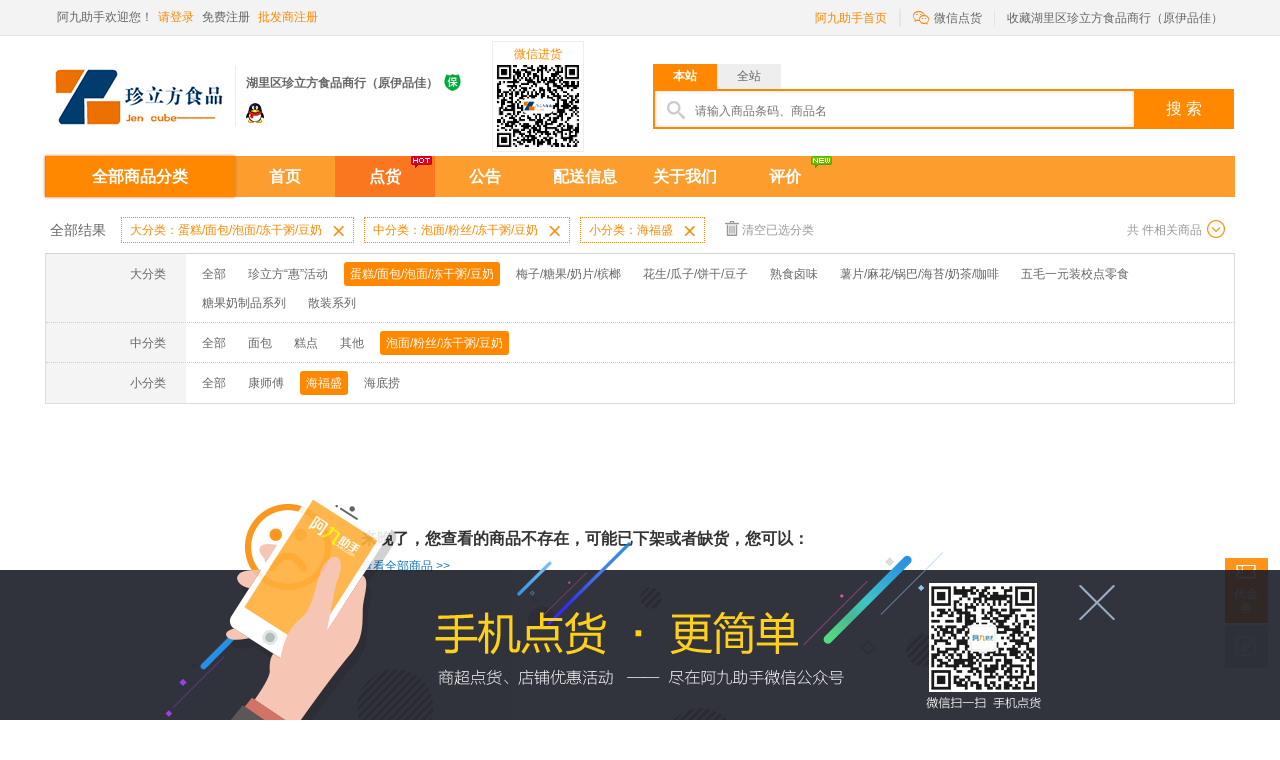

--- FILE ---
content_type: text/html; charset=UTF-8
request_url: http://ypj.ajiu.com/shop/tally/index?c3=1f5f447b405e975c803c0471a892e95d
body_size: 16066
content:
<!DOCTYPE html PUBLIC "-//W3C//DTD XHTML 1.0 Transitional//EN" "http://www.w3.org/TR/xhtml1/DTD/xhtml1-transitional.dtd">
<html xmlns="http://www.w3.org/1999/xhtml">
<head>
<meta http-equiv="Content-Type" content="text/html; charset=utf-8" />
<title>海福盛-湖里区珍立方食品商行（原伊品佳）-阿九助手（原0890助手）</title>
<style media="screen" type="text/css">/*<![CDATA[*/@import '/css2/iconfont.css?v=9cac3a0d';/*]]>*/</style>
<link href="/css2/common.css?v=b6c89dbf" rel="stylesheet" type="text/css" />
<script src="/js2/common/jquery.min.js?v=383771ef"></script>
<script src="/js2/common/jquery.lazyload.min.js?v=6a039cfd"></script>
</head>

<body class="screen-large">
<div class="ng-top-tip hide">
	<div class="w">
    	<div class="ng-tip-content">温馨提示：“0890助手”已更名为“阿九助手”，新域名为“ajiu.com”，同时原域名“0890.com”仍然可以访问。</div>
    </div>
</div>
<div class="ng-fix-bar" style="visibility: hidden;">
    <div class="w">
        <a href="#" class="ng-header-logo ng-fix-logo" title="阿九助手"><img src="http://0890.com:8888/img/1523854307145.png"/></a>
        <div class="ng-search ng-fix-search" id="search-fix">
            <div class="ng-sea-tab2">
                <div class="ng-sea-select">
                    <em class="iconfont">&#xe632;</em>
                    <ul class="ng-sea-ul">
                        <li index='0' class="cur">本站</li>
                        <li index='1'>全站</li> 
                    </ul>
                </div>
            </div>
            <div class="ng-search-con">
                <div class="search-con-left search-border">
                    <i></i>
                    <input id="searchType2" name="searchType" type="hidden" value="" />
                    <input id="keyword2" name="keyword" type="text" placeholder="请输入商品条码、商品名" class="search-inp" value='' />
                </div>
                <a href="javascript:void(0);" class="search-botton" id="search2A" url="http://ajiu.com">搜 索</a>
            </div>
        </div>
  </div>
</div>
<div class="clear"></div>
<div class="ng-toolbar">
    <div class="w">
        <div class="ng-toolbar-l">
            <div class="ng-bar-wel">阿九助手欢迎您！</div>
                        <div class="ng-bar-loginbefore">
                <a href="/view/user/login" class="fc">请登录</a>
                <a href="/view/user/registry">免费注册</a>
                <a href="http://ajiu.com/index/index/shopapply" class="fc">批发商注册</a>
            </div>
                    </div>
       
        <div class="ng-toolbar-r">
             <a href="http://ajiu.com" class="ng-0890-back">阿九助手首页</a>
                        <div class="ng-qrcode ng-qrcode-bg" style="height:35px;">
                <a href="#" class="ng-qrcode-tit"><i class="iconfont">&#xe629;</i>微信点货</a>
                <div class="ng-qrcode-con" style="display:none;">
                    <img src="/image2/qrcode_img.jpg"/>
                    <span><b>手机点货</b> 更简单</span>
                    <em></em>
                </div>
            </div>
            <a href="javascript:void(0);" class="ng-person" id="favorite" userId="">收藏湖里区珍立方食品商行（原伊品佳）</a>
        </div>
    </div>
</div>
<!--B1-->
<div class="ng-header">
    <div class="w">
        <a href="http://ypj.ajiu.com" class="ng-header-logo" title="湖里区珍立方食品商行（原伊品佳）"><img src="http://0890.com:8888/img/1523854307145.png" height="90" width="180"/></a> 
        
    <div class="ng-h-extra">     
        <div class="ng-extra-name">湖里区珍立方食品商行（原伊品佳）</div>  
         
		 <div class="ng-icon">
                <span class="sl-icon1"><a href="http://ajiu.com/index/protection" target="_blank" class="iconfont" title="该店铺已签署消费者保障协议,已缴纳保证金">&#xe602;</a></span>
         </div> 
				<div class="clear"></div>
        <div class="ng-extra-qq"> 
             
            <a href="http://wpa.qq.com/msgrd?v=1&amp;uin=2453624343&amp;site=QQ咨询&amp;menu=yes" target="_blank" title="" class="ng-e-qq"></a> 
                    </div>  
     </div>
       <div class="ng-h-code">
        	<span>微信进货</span>
        	<img src="/image2/qr/cd463c0e40a5c885805b230250473bed.png"/>
        </div>
			 	
      
        <div class="ng-search" id="search">
        	<div class="ng-sea-tab">
            	<a href="javascript:void(0);" class="cur">本站</a>
            	<a href="javascript:void(0);">全站</a>
            </div>
        	<div class="ng-search-con">
            	<div class="search-con-left search-border">
                	<i></i>
                    <input id="searchType" name="searchType" type="hidden" value="" />
                    <input id="keyword" name="keyword" type="text"  placeholder="请输入商品条码、商品名" class="search-inp" value='' />
                </div>
                <a href="javascript:void(0);" class="search-botton" id="searchA" url="http://ajiu.com">搜 索</a>
            </div>
        </div>
            </div>
</div>
<div class="clear"></div>
<div class="ng-nav-bar nav-bar-bc">
    <div class="w">
          <div class="nav-sort" static="">
	<h2 class="titleH2">
		全部商品分类
	</h2>
	<div class="nav-good-box hide">
		<ul id="categoryUl" subUrl="http://ypj.ajiu.com">   
			 
			<li class="">      
				<div class="good-box">
					<div class="good-box-top">
						<a href="http://ypj.ajiu.com/shop/tally/index?c1=29d910164084e83b8017f7e1b210a0a2" class="categoryAB"  level="c1" parentId="29d910164084e83b8017f7e1b210a0a2" >
							珍立方“惠”活动 
						</a>
						<i>
						</i>
					</div>
					<div class="good-box-bottom"> 
					        						<a href="http://ypj.ajiu.com/shop/tally/index?c2=8e249443401561648082010076fe7e9c" class="categoryAB"  level="c2" parentId="8e249443401561648082010076fe7e9c">
							“惠”特价
						</a> 
												<a href="http://ypj.ajiu.com/shop/tally/index?c2=4846347040eb10d28084e0e6a7bd4f70" class="categoryAB"  level="c2" parentId="4846347040eb10d28084e0e6a7bd4f70">
							“惠”促销
						</a> 
												<a href="http://ypj.ajiu.com/shop/tally/index?c2=7d49aa1240fbaa6580b8797b9183ad6d" class="categoryAB"  level="c2" parentId="7d49aa1240fbaa6580b8797b9183ad6d">
							“惠”搭赠
						</a> 
												<a href="http://ypj.ajiu.com/shop/tally/index?c2=17da25b2407e8d9880e2eb4949408df4" class="categoryAB"  level="c2" parentId="17da25b2407e8d9880e2eb4949408df4">
							“惠”推荐
						</a> 
												<a href="http://ypj.ajiu.com/shop/tally/index?c2=b5322e7f409698e980ea24ded6ef92b6" class="categoryAB"  level="c2" parentId="b5322e7f409698e980ea24ded6ef92b6">
							新货上柜
						</a> 
											</div>
				</div>
				<div class="clear">
				</div>
				<div class="nav-sort-block">
					<div class="good-con">
                       						<dl>
							<dt>
								<a href="http://ypj.ajiu.com/shop/tally/index?c2=8e249443401561648082010076fe7e9c" class="categoryAB"  level="c2" parentId="8e249443401561648082010076fe7e9c">
									“惠”特价
								</a>
							</dt>
							
							<dd> 
															       <a href="http://ypj.ajiu.com/shop/tally/index?c3=b315833340e96b4d80cb75528171c563" class="categoryAB"  level="c3" parentId="b315833340e96b4d80cb75528171c563">
									特价商品
								</a>  
															</dd>
							
						</dl>
												<dl>
							<dt>
								<a href="http://ypj.ajiu.com/shop/tally/index?c2=4846347040eb10d28084e0e6a7bd4f70" class="categoryAB"  level="c2" parentId="4846347040eb10d28084e0e6a7bd4f70">
									“惠”促销
								</a>
							</dt>
							
							<dd> 
															</dd>
							
						</dl>
												<dl>
							<dt>
								<a href="http://ypj.ajiu.com/shop/tally/index?c2=7d49aa1240fbaa6580b8797b9183ad6d" class="categoryAB"  level="c2" parentId="7d49aa1240fbaa6580b8797b9183ad6d">
									“惠”搭赠
								</a>
							</dt>
							
							<dd> 
															</dd>
							
						</dl>
												<dl>
							<dt>
								<a href="http://ypj.ajiu.com/shop/tally/index?c2=17da25b2407e8d9880e2eb4949408df4" class="categoryAB"  level="c2" parentId="17da25b2407e8d9880e2eb4949408df4">
									“惠”推荐
								</a>
							</dt>
							
							<dd> 
															       <a href="http://ypj.ajiu.com/shop/tally/index?c3=8f5f31d940967368802a63d6489b141b" class="categoryAB"  level="c3" parentId="8f5f31d940967368802a63d6489b141b">
									新品推荐
								</a>  
															</dd>
							
						</dl>
												<dl>
							<dt>
								<a href="http://ypj.ajiu.com/shop/tally/index?c2=b5322e7f409698e980ea24ded6ef92b6" class="categoryAB"  level="c2" parentId="b5322e7f409698e980ea24ded6ef92b6">
									新货上柜
								</a>
							</dt>
							
							<dd> 
															       <a href="http://ypj.ajiu.com/shop/tally/index?c3=ab892f6b40e24b5b80d70e226bbf2a0d" class="categoryAB"  level="c3" parentId="ab892f6b40e24b5b80d70e226bbf2a0d">
									新上柜产品
								</a>  
															</dd>
							
						</dl>
						
					</div>
				</div>
			</li>
			 
			<li class="">      
				<div class="good-box">
					<div class="good-box-top">
						<a href="http://ypj.ajiu.com/shop/tally/index?c1=226ae4bf40f0884c8065ebb3ad4f6e3d" class="categoryAB"  level="c1" parentId="226ae4bf40f0884c8065ebb3ad4f6e3d" >
							蛋糕/面包/泡面/冻干粥/豆奶 
						</a>
						<i>
						</i>
					</div>
					<div class="good-box-bottom"> 
					        						<a href="http://ypj.ajiu.com/shop/tally/index?c2=ee4c294c406d7a6880c16462d03c9e91" class="categoryAB"  level="c2" parentId="ee4c294c406d7a6880c16462d03c9e91">
							面包
						</a> 
												<a href="http://ypj.ajiu.com/shop/tally/index?c2=29d84792407d435180440b7cc0c80cbf" class="categoryAB"  level="c2" parentId="29d84792407d435180440b7cc0c80cbf">
							糕点
						</a> 
												<a href="http://ypj.ajiu.com/shop/tally/index?c2=515d1ac64024aa22802d60f2fae9ef03" class="categoryAB"  level="c2" parentId="515d1ac64024aa22802d60f2fae9ef03">
							其他
						</a> 
												<a href="http://ypj.ajiu.com/shop/tally/index?c2=dd1b703e4069810b80cf754db9aec724" class="categoryAB"  level="c2" parentId="dd1b703e4069810b80cf754db9aec724">
							泡面/粉丝/冻干粥/豆奶
						</a> 
											</div>
				</div>
				<div class="clear">
				</div>
				<div class="nav-sort-block">
					<div class="good-con">
                       						<dl>
							<dt>
								<a href="http://ypj.ajiu.com/shop/tally/index?c2=ee4c294c406d7a6880c16462d03c9e91" class="categoryAB"  level="c2" parentId="ee4c294c406d7a6880c16462d03c9e91">
									面包
								</a>
							</dt>
							
							<dd> 
															       <a href="http://ypj.ajiu.com/shop/tally/index?c3=ad0a1bbe40de9cf880a796ff7b332f81" class="categoryAB"  level="c3" parentId="ad0a1bbe40de9cf880a796ff7b332f81">
									盼盼系列
								</a>  
															       <a href="http://ypj.ajiu.com/shop/tally/index?c3=376c6dca40f8825980074e9e6388152d" class="categoryAB"  level="c3" parentId="376c6dca40f8825980074e9e6388152d">
									达利园系列
								</a>  
															       <a href="http://ypj.ajiu.com/shop/tally/index?c3=98287f524053ed9980f09de2172c8dbc" class="categoryAB"  level="c3" parentId="98287f524053ed9980f09de2172c8dbc">
									好丽友
								</a>  
															       <a href="http://ypj.ajiu.com/shop/tally/index?c3=12b71fb64071e6e980382c016fe989e7" class="categoryAB"  level="c3" parentId="12b71fb64071e6e980382c016fe989e7">
									1--3元单个面包系列
								</a>  
															       <a href="http://ypj.ajiu.com/shop/tally/index?c3=bebaaf75401b80808068c32544f666da" class="categoryAB"  level="c3" parentId="bebaaf75401b80808068c32544f666da">
									秀峰香
								</a>  
															       <a href="http://ypj.ajiu.com/shop/tally/index?c3=a46af4d9408c4b5080923bc3be3ed503" class="categoryAB"  level="c3" parentId="a46af4d9408c4b5080923bc3be3ed503">
									游族世家
								</a>  
															       <a href="http://ypj.ajiu.com/shop/tally/index?c3=640d36f24075f572806f9fbca11277c6" class="categoryAB"  level="c3" parentId="640d36f24075f572806f9fbca11277c6">
									荣亿达
								</a>  
															       <a href="http://ypj.ajiu.com/shop/tally/index?c3=ed28e3fd40b1929c806e6f4225f7f25d" class="categoryAB"  level="c3" parentId="ed28e3fd40b1929c806e6f4225f7f25d">
									新麦潮
								</a>  
															       <a href="http://ypj.ajiu.com/shop/tally/index?c3=c2fda783404e31d980a5d8a5358b079a" class="categoryAB"  level="c3" parentId="c2fda783404e31d980a5d8a5358b079a">
									义生隆
								</a>  
															       <a href="http://ypj.ajiu.com/shop/tally/index?c3=97d0402940e67e1180e896a3d51510d6" class="categoryAB"  level="c3" parentId="97d0402940e67e1180e896a3d51510d6">
									立达兴
								</a>  
															       <a href="http://ypj.ajiu.com/shop/tally/index?c3=33723ce640218e2580a04f5e7c1448ce" class="categoryAB"  level="c3" parentId="33723ce640218e2580a04f5e7c1448ce">
									联坤
								</a>  
															       <a href="http://ypj.ajiu.com/shop/tally/index?c3=67e88e6d409db1ef80e6766d885f19e5" class="categoryAB"  level="c3" parentId="67e88e6d409db1ef80e6766d885f19e5">
									两口子
								</a>  
															       <a href="http://ypj.ajiu.com/shop/tally/index?c3=b82cd43940a60f3c80b49b615c73b116" class="categoryAB"  level="c3" parentId="b82cd43940a60f3c80b49b615c73b116">
									必然
								</a>  
															       <a href="http://ypj.ajiu.com/shop/tally/index?c3=257058fc4011a1b7804519320f44a90a" class="categoryAB"  level="c3" parentId="257058fc4011a1b7804519320f44a90a">
									豪麦香
								</a>  
															       <a href="http://ypj.ajiu.com/shop/tally/index?c3=2776d64340fc6fbf80211a5ee74cb898" class="categoryAB"  level="c3" parentId="2776d64340fc6fbf80211a5ee74cb898">
									麦香辉
								</a>  
															       <a href="http://ypj.ajiu.com/shop/tally/index?c3=6b6a2c7340d2f2e180eaa92180ff8e32" class="categoryAB"  level="c3" parentId="6b6a2c7340d2f2e180eaa92180ff8e32">
									源利源
								</a>  
															</dd>
							
						</dl>
												<dl>
							<dt>
								<a href="http://ypj.ajiu.com/shop/tally/index?c2=29d84792407d435180440b7cc0c80cbf" class="categoryAB"  level="c2" parentId="29d84792407d435180440b7cc0c80cbf">
									糕点
								</a>
							</dt>
							
							<dd> 
															       <a href="http://ypj.ajiu.com/shop/tally/index?c3=89500b004041a316801596509652f4c6" class="categoryAB"  level="c3" parentId="89500b004041a316801596509652f4c6">
									徐福记
								</a>  
															       <a href="http://ypj.ajiu.com/shop/tally/index?c3=9c1a810540fcc262806ef9834ad9d827" class="categoryAB"  level="c3" parentId="9c1a810540fcc262806ef9834ad9d827">
									回头客系列
								</a>  
															       <a href="http://ypj.ajiu.com/shop/tally/index?c3=53bfcaba409f028480a4fbcfb8f3a51e" class="categoryAB"  level="c3" parentId="53bfcaba409f028480a4fbcfb8f3a51e">
									地瓜饼/老婆饼/绿豆饼/红豆饼/板栗酥
								</a>  
															       <a href="http://ypj.ajiu.com/shop/tally/index?c3=939a599a40d3b6a3803625ba0257c81b" class="categoryAB"  level="c3" parentId="939a599a40d3b6a3803625ba0257c81b">
									莫小西
								</a>  
															       <a href="http://ypj.ajiu.com/shop/tally/index?c3=948bc904404619d880bfeb4fec8b76c6" class="categoryAB"  level="c3" parentId="948bc904404619d880bfeb4fec8b76c6">
									麦乐旺
								</a>  
															       <a href="http://ypj.ajiu.com/shop/tally/index?c3=b4a03c80408dc0e58067c67a85b5bf60" class="categoryAB"  level="c3" parentId="b4a03c80408dc0e58067c67a85b5bf60">
									盒装
								</a>  
															       <a href="http://ypj.ajiu.com/shop/tally/index?c3=6495cd9040fd690680a64faa39772972" class="categoryAB"  level="c3" parentId="6495cd9040fd690680a64faa39772972">
									袋装
								</a>  
															       <a href="http://ypj.ajiu.com/shop/tally/index?c3=b1761e7f40ae76e180ed3782a8422bd2" class="categoryAB"  level="c3" parentId="b1761e7f40ae76e180ed3782a8422bd2">
									佳慧缘
								</a>  
															       <a href="http://ypj.ajiu.com/shop/tally/index?c3=5b93e7af40eeaf96802064724dcf1911" class="categoryAB"  level="c3" parentId="5b93e7af40eeaf96802064724dcf1911">
									鑫百福
								</a>  
															       <a href="http://ypj.ajiu.com/shop/tally/index?c3=84a7159240bad27580af01b39a8fb76f" class="categoryAB"  level="c3" parentId="84a7159240bad27580af01b39a8fb76f">
									金贝芙
								</a>  
															       <a href="http://ypj.ajiu.com/shop/tally/index?c3=2d16790f402e3f77801e9e9fb8465732" class="categoryAB"  level="c3" parentId="2d16790f402e3f77801e9e9fb8465732">
									欢乐龙
								</a>  
															       <a href="http://ypj.ajiu.com/shop/tally/index?c3=dde80c7040c73411809204a35447b3cf" class="categoryAB"  level="c3" parentId="dde80c7040c73411809204a35447b3cf">
									然利    国宇
								</a>  
															       <a href="http://ypj.ajiu.com/shop/tally/index?c3=ca053b4940b37ffe80d12472a317e76e" class="categoryAB"  level="c3" parentId="ca053b4940b37ffe80d12472a317e76e">
									百品天裕
								</a>  
															       <a href="http://ypj.ajiu.com/shop/tally/index?c3=ca23302f4084d3fc8083a9988d4576d8" class="categoryAB"  level="c3" parentId="ca23302f4084d3fc8083a9988d4576d8">
									鹿辰
								</a>  
															       <a href="http://ypj.ajiu.com/shop/tally/index?c3=4817f5cb4084aae680809d07288fecb5" class="categoryAB"  level="c3" parentId="4817f5cb4084aae680809d07288fecb5">
									优控沙琪玛
								</a>  
															</dd>
							
						</dl>
												<dl>
							<dt>
								<a href="http://ypj.ajiu.com/shop/tally/index?c2=515d1ac64024aa22802d60f2fae9ef03" class="categoryAB"  level="c2" parentId="515d1ac64024aa22802d60f2fae9ef03">
									其他
								</a>
							</dt>
							
							<dd> 
															</dd>
							
						</dl>
												<dl>
							<dt>
								<a href="http://ypj.ajiu.com/shop/tally/index?c2=dd1b703e4069810b80cf754db9aec724" class="categoryAB"  level="c2" parentId="dd1b703e4069810b80cf754db9aec724">
									泡面/粉丝/冻干粥/豆奶
								</a>
							</dt>
							
							<dd> 
															       <a href="http://ypj.ajiu.com/shop/tally/index?c3=49c0029f40cdfba28005612511e17962" class="categoryAB"  level="c3" parentId="49c0029f40cdfba28005612511e17962">
									康师傅
								</a>  
															       <a href="http://ypj.ajiu.com/shop/tally/index?c3=1f5f447b405e975c803c0471a892e95d" class="categoryAB"  level="c3" parentId="1f5f447b405e975c803c0471a892e95d">
									海福盛
								</a>  
															       <a href="http://ypj.ajiu.com/shop/tally/index?c3=9f5e81d2405c5c7680e006b167d77ebf" class="categoryAB"  level="c3" parentId="9f5e81d2405c5c7680e006b167d77ebf">
									海底捞
								</a>  
															</dd>
							
						</dl>
						
					</div>
				</div>
			</li>
			 
			<li class="">      
				<div class="good-box">
					<div class="good-box-top">
						<a href="http://ypj.ajiu.com/shop/tally/index?c1=44daf254407d0fe080ec9c1a939a55fa" class="categoryAB"  level="c1" parentId="44daf254407d0fe080ec9c1a939a55fa" >
							梅子/糖果/奶片/槟榔 
						</a>
						<i>
						</i>
					</div>
					<div class="good-box-bottom"> 
					        						<a href="http://ypj.ajiu.com/shop/tally/index?c2=f14d61ce40e1d542801b60087fbdeb07" class="categoryAB"  level="c2" parentId="f14d61ce40e1d542801b60087fbdeb07">
							梅子
						</a> 
												<a href="http://ypj.ajiu.com/shop/tally/index?c2=91e626bc40481162803a44323e12770b" class="categoryAB"  level="c2" parentId="91e626bc40481162803a44323e12770b">
							糖果
						</a> 
												<a href="http://ypj.ajiu.com/shop/tally/index?c2=7bc5a82b40c39d778077c93d96033a84" class="categoryAB"  level="c2" parentId="7bc5a82b40c39d778077c93d96033a84">
							伊利系列奶片
						</a> 
												<a href="http://ypj.ajiu.com/shop/tally/index?c2=35440ded4055bb4c80e7c9facf82d8b3" class="categoryAB"  level="c2" parentId="35440ded4055bb4c80e7c9facf82d8b3">
							槟榔系列
						</a> 
											</div>
				</div>
				<div class="clear">
				</div>
				<div class="nav-sort-block">
					<div class="good-con">
                       						<dl>
							<dt>
								<a href="http://ypj.ajiu.com/shop/tally/index?c2=f14d61ce40e1d542801b60087fbdeb07" class="categoryAB"  level="c2" parentId="f14d61ce40e1d542801b60087fbdeb07">
									梅子
								</a>
							</dt>
							
							<dd> 
															       <a href="http://ypj.ajiu.com/shop/tally/index?c3=a553449440d47e878070f6bdad2cd771" class="categoryAB"  level="c3" parentId="a553449440d47e878070f6bdad2cd771">
									袋装
								</a>  
															       <a href="http://ypj.ajiu.com/shop/tally/index?c3=905945dd4008372e809d0aa9184f7b1d" class="categoryAB"  level="c3" parentId="905945dd4008372e809d0aa9184f7b1d">
									罐装
								</a>  
															       <a href="http://ypj.ajiu.com/shop/tally/index?c3=cc26df524070433d803c45a3144ccabf" class="categoryAB"  level="c3" parentId="cc26df524070433d803c45a3144ccabf">
									优加优系列
								</a>  
															       <a href="http://ypj.ajiu.com/shop/tally/index?c3=7790ecfa40f86a738059460ec1023e3a" class="categoryAB"  level="c3" parentId="7790ecfa40f86a738059460ec1023e3a">
									金益达系列
								</a>  
															       <a href="http://ypj.ajiu.com/shop/tally/index?c3=d9bdccfd40182bb9808d3069f2027576" class="categoryAB"  level="c3" parentId="d9bdccfd40182bb9808d3069f2027576">
									雪海梅乡系列
								</a>  
															       <a href="http://ypj.ajiu.com/shop/tally/index?c3=7f746f4440ac5f8480d2818837513f3f" class="categoryAB"  level="c3" parentId="7f746f4440ac5f8480d2818837513f3f">
									茂林系列
								</a>  
															       <a href="http://ypj.ajiu.com/shop/tally/index?c3=25d819e74048774180c4a1015c77c011" class="categoryAB"  level="c3" parentId="25d819e74048774180c4a1015c77c011">
									港尊闽友系列
								</a>  
															       <a href="http://ypj.ajiu.com/shop/tally/index?c3=132ff4f840a54ecb800e7ea27d93ee7d" class="categoryAB"  level="c3" parentId="132ff4f840a54ecb800e7ea27d93ee7d">
									佳宝
								</a>  
															</dd>
							
						</dl>
												<dl>
							<dt>
								<a href="http://ypj.ajiu.com/shop/tally/index?c2=91e626bc40481162803a44323e12770b" class="categoryAB"  level="c2" parentId="91e626bc40481162803a44323e12770b">
									糖果
								</a>
							</dt>
							
							<dd> 
															       <a href="http://ypj.ajiu.com/shop/tally/index?c3=07c6336f40bf459680019b28f61f55cb" class="categoryAB"  level="c3" parentId="07c6336f40bf459680019b28f61f55cb">
									口香糖/润喉糖
								</a>  
															       <a href="http://ypj.ajiu.com/shop/tally/index?c3=adcbe4ab4000f7af8089d15b681e423e" class="categoryAB"  level="c3" parentId="adcbe4ab4000f7af8089d15b681e423e">
									棒棒糖/泡泡糖/口嚼糖
								</a>  
															       <a href="http://ypj.ajiu.com/shop/tally/index?c3=62442b2040f75f5380d1705bf7ca0f7a" class="categoryAB"  level="c3" parentId="62442b2040f75f5380d1705bf7ca0f7a">
									巧克力糖/棉花糖
								</a>  
															       <a href="http://ypj.ajiu.com/shop/tally/index?c3=bacc362c4069eba380cf055b9f113bc2" class="categoryAB"  level="c3" parentId="bacc362c4069eba380cf055b9f113bc2">
									QQ糖/奶糖/薄荷糖/橡皮糖
								</a>  
															       <a href="http://ypj.ajiu.com/shop/tally/index?c3=74557b44401f4db980087ddf07635a9d" class="categoryAB"  level="c3" parentId="74557b44401f4db980087ddf07635a9d">
									阿尔卑斯/曼妥斯
								</a>  
															       <a href="http://ypj.ajiu.com/shop/tally/index?c3=ff25545440a5118780b1f5c3f6232fa2" class="categoryAB"  level="c3" parentId="ff25545440a5118780b1f5c3f6232fa2">
									红塘冰糖白砂糖
								</a>  
															       <a href="http://ypj.ajiu.com/shop/tally/index?c3=28372a1240ce4c9a8025ea39ef45c765" class="categoryAB"  level="c3" parentId="28372a1240ce4c9a8025ea39ef45c765">
									上好佳/雀巢
								</a>  
															       <a href="http://ypj.ajiu.com/shop/tally/index?c3=ae40fd32401a5e9f8027d128b18bdbc1" class="categoryAB"  level="c3" parentId="ae40fd32401a5e9f8027d128b18bdbc1">
									果冻/奇趣蛋/玩具糖
								</a>  
															       <a href="http://ypj.ajiu.com/shop/tally/index?c3=4be2eec84093c96580e2f8a729a1b283" class="categoryAB"  level="c3" parentId="4be2eec84093c96580e2f8a729a1b283">
									林振合软糖
								</a>  
															       <a href="http://ypj.ajiu.com/shop/tally/index?c3=79e91133400d5fdb807f248844154d74" class="categoryAB"  level="c3" parentId="79e91133400d5fdb807f248844154d74">
									熊来了
								</a>  
															       <a href="http://ypj.ajiu.com/shop/tally/index?c3=6030e30340b7090980c9ac4d351b2f9a" class="categoryAB"  level="c3" parentId="6030e30340b7090980c9ac4d351b2f9a">
									不二家
								</a>  
															       <a href="http://ypj.ajiu.com/shop/tally/index?c3=74182dda406a049f803953d4ccfe147e" class="categoryAB"  level="c3" parentId="74182dda406a049f803953d4ccfe147e">
									喜之郎
								</a>  
															</dd>
							
						</dl>
												<dl>
							<dt>
								<a href="http://ypj.ajiu.com/shop/tally/index?c2=7bc5a82b40c39d778077c93d96033a84" class="categoryAB"  level="c2" parentId="7bc5a82b40c39d778077c93d96033a84">
									伊利系列奶片
								</a>
							</dt>
							
							<dd> 
															       <a href="http://ypj.ajiu.com/shop/tally/index?c3=e65392d140ddda37809332701318ce5c" class="categoryAB"  level="c3" parentId="e65392d140ddda37809332701318ce5c">
									伊利160g/32g 奶片
								</a>  
															</dd>
							
						</dl>
												<dl>
							<dt>
								<a href="http://ypj.ajiu.com/shop/tally/index?c2=35440ded4055bb4c80e7c9facf82d8b3" class="categoryAB"  level="c2" parentId="35440ded4055bb4c80e7c9facf82d8b3">
									槟榔系列
								</a>
							</dt>
							
							<dd> 
															       <a href="http://ypj.ajiu.com/shop/tally/index?c3=4364232940095725805cf967e7bfea14" class="categoryAB"  level="c3" parentId="4364232940095725805cf967e7bfea14">
									口味王
								</a>  
															       <a href="http://ypj.ajiu.com/shop/tally/index?c3=aa5d82df405dfa3380ffdf7997c2c277" class="categoryAB"  level="c3" parentId="aa5d82df405dfa3380ffdf7997c2c277">
									湘潭铺子
								</a>  
															       <a href="http://ypj.ajiu.com/shop/tally/index?c3=772fc88a4067df28808ec0827ee68071" class="categoryAB"  level="c3" parentId="772fc88a4067df28808ec0827ee68071">
									一点红
								</a>  
															</dd>
							
						</dl>
						
					</div>
				</div>
			</li>
			 
			<li class="">      
				<div class="good-box">
					<div class="good-box-top">
						<a href="http://ypj.ajiu.com/shop/tally/index?c1=2744f1114012874b80a7733a1a16d66e" class="categoryAB"  level="c1" parentId="2744f1114012874b80a7733a1a16d66e" >
							花生/瓜子/饼干/豆子 
						</a>
						<i>
						</i>
					</div>
					<div class="good-box-bottom"> 
					        						<a href="http://ypj.ajiu.com/shop/tally/index?c2=27188a00407749a280ae5916e65ec9bd" class="categoryAB"  level="c2" parentId="27188a00407749a280ae5916e65ec9bd">
							花生
						</a> 
												<a href="http://ypj.ajiu.com/shop/tally/index?c2=e79b68514038122680077a3ac98fa66b" class="categoryAB"  level="c2" parentId="e79b68514038122680077a3ac98fa66b">
							瓜子
						</a> 
												<a href="http://ypj.ajiu.com/shop/tally/index?c2=b0e9db1340dcfcf180641b46c61ad39a" class="categoryAB"  level="c2" parentId="b0e9db1340dcfcf180641b46c61ad39a">
							饼干
						</a> 
												<a href="http://ypj.ajiu.com/shop/tally/index?c2=3eb8ac8840b73cf980e032c503fbd63d" class="categoryAB"  level="c2" parentId="3eb8ac8840b73cf980e032c503fbd63d">
							炒货
						</a> 
											</div>
				</div>
				<div class="clear">
				</div>
				<div class="nav-sort-block">
					<div class="good-con">
                       						<dl>
							<dt>
								<a href="http://ypj.ajiu.com/shop/tally/index?c2=27188a00407749a280ae5916e65ec9bd" class="categoryAB"  level="c2" parentId="27188a00407749a280ae5916e65ec9bd">
									花生
								</a>
							</dt>
							
							<dd> 
															       <a href="http://ypj.ajiu.com/shop/tally/index?c3=ec79f90c4034dc76800a84625e714953" class="categoryAB"  level="c3" parentId="ec79f90c4034dc76800a84625e714953">
									傻二哥系列
								</a>  
															       <a href="http://ypj.ajiu.com/shop/tally/index?c3=55e499c8408a446a800a0db20e547660" class="categoryAB"  level="c3" parentId="55e499c8408a446a800a0db20e547660">
									无壳花生
								</a>  
															       <a href="http://ypj.ajiu.com/shop/tally/index?c3=a7b1e5144080e20a807f419470afbd82" class="categoryAB"  level="c3" parentId="a7b1e5144080e20a807f419470afbd82">
									明西带壳花生
								</a>  
															       <a href="http://ypj.ajiu.com/shop/tally/index?c3=04cc28a34097de9e80f9c153d7c43c4f" class="categoryAB"  level="c3" parentId="04cc28a34097de9e80f9c153d7c43c4f">
									云翔带壳花生
								</a>  
															       <a href="http://ypj.ajiu.com/shop/tally/index?c3=0c2f061140f9d50c80c32fc1462b109b" class="categoryAB"  level="c3" parentId="0c2f061140f9d50c80c32fc1462b109b">
									味思缘系列花生仁
								</a>  
															       <a href="http://ypj.ajiu.com/shop/tally/index?c3=45bfc7cb404770b4807dd344868d6870" class="categoryAB"  level="c3" parentId="45bfc7cb404770b4807dd344868d6870">
									何老太花生
								</a>  
															       <a href="http://ypj.ajiu.com/shop/tally/index?c3=c68362e440a05f6480b7975c276a7610" class="categoryAB"  level="c3" parentId="c68362e440a05f6480b7975c276a7610">
									闲滋味系列
								</a>  
															       <a href="http://ypj.ajiu.com/shop/tally/index?c3=9c9a1da24034779c802eb9b77ea4cfd4" class="categoryAB"  level="c3" parentId="9c9a1da24034779c802eb9b77ea4cfd4">
									张小疯
								</a>  
															</dd>
							
						</dl>
												<dl>
							<dt>
								<a href="http://ypj.ajiu.com/shop/tally/index?c2=e79b68514038122680077a3ac98fa66b" class="categoryAB"  level="c2" parentId="e79b68514038122680077a3ac98fa66b">
									瓜子
								</a>
							</dt>
							
							<dd> 
															       <a href="http://ypj.ajiu.com/shop/tally/index?c3=b9c743f740998d638005e63a6136a815" class="categoryAB"  level="c3" parentId="b9c743f740998d638005e63a6136a815">
									大好大
								</a>  
															       <a href="http://ypj.ajiu.com/shop/tally/index?c3=6c5ca96a40010b40809d590f730d75a1" class="categoryAB"  level="c3" parentId="6c5ca96a40010b40809d590f730d75a1">
									洽洽
								</a>  
															       <a href="http://ypj.ajiu.com/shop/tally/index?c3=a37ee86e404c28f780476c1c14021515" class="categoryAB"  level="c3" parentId="a37ee86e404c28f780476c1c14021515">
									难吃的系列瓜子
								</a>  
															       <a href="http://ypj.ajiu.com/shop/tally/index?c3=474be0ae4007265780432a685e6367bc" class="categoryAB"  level="c3" parentId="474be0ae4007265780432a685e6367bc">
									黑瓜子/白瓜子
								</a>  
															</dd>
							
						</dl>
												<dl>
							<dt>
								<a href="http://ypj.ajiu.com/shop/tally/index?c2=b0e9db1340dcfcf180641b46c61ad39a" class="categoryAB"  level="c2" parentId="b0e9db1340dcfcf180641b46c61ad39a">
									饼干
								</a>
							</dt>
							
							<dd> 
															       <a href="http://ypj.ajiu.com/shop/tally/index?c3=ffd89b4a405e58d680b4d485bef92644" class="categoryAB"  level="c3" parentId="ffd89b4a405e58d680b4d485bef92644">
									奥利奥
								</a>  
															       <a href="http://ypj.ajiu.com/shop/tally/index?c3=8921019540714a6b80e63a9c89137325" class="categoryAB"  level="c3" parentId="8921019540714a6b80e63a9c89137325">
									好吃点
								</a>  
															       <a href="http://ypj.ajiu.com/shop/tally/index?c3=f3d94c81408d805b80bf6d1dcdc3904a" class="categoryAB"  level="c3" parentId="f3d94c81408d805b80bf6d1dcdc3904a">
									康师傅
								</a>  
															       <a href="http://ypj.ajiu.com/shop/tally/index?c3=2dda34ee4058f16980e1fdfbce66d715" class="categoryAB"  level="c3" parentId="2dda34ee4058f16980e1fdfbce66d715">
									嘉士利
								</a>  
															       <a href="http://ypj.ajiu.com/shop/tally/index?c3=9a6968df40fa3394803766cc664cde9b" class="categoryAB"  level="c3" parentId="9a6968df40fa3394803766cc664cde9b">
									格力高
								</a>  
															       <a href="http://ypj.ajiu.com/shop/tally/index?c3=78f36eb740d0e1a5802b1625f9165d33" class="categoryAB"  level="c3" parentId="78f36eb740d0e1a5802b1625f9165d33">
									蛋卷/蛋酥
								</a>  
															       <a href="http://ypj.ajiu.com/shop/tally/index?c3=7df97555401f67778046992d64f98198" class="categoryAB"  level="c3" parentId="7df97555401f67778046992d64f98198">
									薄客系列饼干
								</a>  
															       <a href="http://ypj.ajiu.com/shop/tally/index?c3=635f103e4023f44a80ac82708d045bfb" class="categoryAB"  level="c3" parentId="635f103e4023f44a80ac82708d045bfb">
									台湾/泰国 等 进口 饼干
								</a>  
															       <a href="http://ypj.ajiu.com/shop/tally/index?c3=bac438e8405f5966801f681050924ddd" class="categoryAB"  level="c3" parentId="bac438e8405f5966801f681050924ddd">
									袋装饼干
								</a>  
															       <a href="http://ypj.ajiu.com/shop/tally/index?c3=459e0d6440ec4935804c6284c4c4eae6" class="categoryAB"  level="c3" parentId="459e0d6440ec4935804c6284c4c4eae6">
									盒装饼干
								</a>  
															       <a href="http://ypj.ajiu.com/shop/tally/index?c3=adca025f40b2b99f80b942fa660531c7" class="categoryAB"  level="c3" parentId="adca025f40b2b99f80b942fa660531c7">
									旺旺系列
								</a>  
															       <a href="http://ypj.ajiu.com/shop/tally/index?c3=40d507cf40a7051a80a3d4e83ac85eb7" class="categoryAB"  level="c3" parentId="40d507cf40a7051a80a3d4e83ac85eb7">
									澳美思
								</a>  
															       <a href="http://ypj.ajiu.com/shop/tally/index?c3=b4e7b2aa40eced7980ba04e04adaed5c" class="categoryAB"  level="c3" parentId="b4e7b2aa40eced7980ba04e04adaed5c">
									鲁卡奇
								</a>  
															       <a href="http://ypj.ajiu.com/shop/tally/index?c3=fad16cdd400d755f80ff21fd4bc29566" class="categoryAB"  level="c3" parentId="fad16cdd400d755f80ff21fd4bc29566">
									法丽兹
								</a>  
															       <a href="http://ypj.ajiu.com/shop/tally/index?c3=38444e724097bae280a58033b158a6a9" class="categoryAB"  level="c3" parentId="38444e724097bae280a58033b158a6a9">
									百贝滋
								</a>  
															       <a href="http://ypj.ajiu.com/shop/tally/index?c3=8c41012a40adfde2802db0517d4a31dd" class="categoryAB"  level="c3" parentId="8c41012a40adfde2802db0517d4a31dd">
									鹭有系列食品
								</a>  
															       <a href="http://ypj.ajiu.com/shop/tally/index?c3=6f9f65a840c8379d80aa8149605a5c43" class="categoryAB"  level="c3" parentId="6f9f65a840c8379d80aa8149605a5c43">
									巧丽滋
								</a>  
															       <a href="http://ypj.ajiu.com/shop/tally/index?c3=3e5a6e9e40c79ace801973b6dbb167eb" class="categoryAB"  level="c3" parentId="3e5a6e9e40c79ace801973b6dbb167eb">
									半球梳打
								</a>  
															       <a href="http://ypj.ajiu.com/shop/tally/index?c3=7b82ae7240f93e5e80d3fc2dd4696171" class="categoryAB"  level="c3" parentId="7b82ae7240f93e5e80d3fc2dd4696171">
									印尼纳宝帝
								</a>  
															       <a href="http://ypj.ajiu.com/shop/tally/index?c3=1e29004040253b3a8074433c5000cc73" class="categoryAB"  level="c3" parentId="1e29004040253b3a8074433c5000cc73">
									澳德斯
								</a>  
															       <a href="http://ypj.ajiu.com/shop/tally/index?c3=a0f9b3aa406b1c868031cbdb1fd798ea" class="categoryAB"  level="c3" parentId="a0f9b3aa406b1c868031cbdb1fd798ea">
									杰辰蛋卷
								</a>  
															       <a href="http://ypj.ajiu.com/shop/tally/index?c3=cdeb7f734088627880a10e9234525881" class="categoryAB"  level="c3" parentId="cdeb7f734088627880a10e9234525881">
									台湾米饼
								</a>  
															       <a href="http://ypj.ajiu.com/shop/tally/index?c3=ef7dbc1540f423aa8084b2e4b5ddb957" class="categoryAB"  level="c3" parentId="ef7dbc1540f423aa8084b2e4b5ddb957">
									思朗
								</a>  
															       <a href="http://ypj.ajiu.com/shop/tally/index?c3=2a416e044029890580fab4bf97ed4d15" class="categoryAB"  level="c3" parentId="2a416e044029890580fab4bf97ed4d15">
									麦番天
								</a>  
															</dd>
							
						</dl>
												<dl>
							<dt>
								<a href="http://ypj.ajiu.com/shop/tally/index?c2=3eb8ac8840b73cf980e032c503fbd63d" class="categoryAB"  level="c2" parentId="3eb8ac8840b73cf980e032c503fbd63d">
									炒货
								</a>
							</dt>
							
							<dd> 
															       <a href="http://ypj.ajiu.com/shop/tally/index?c3=6b8571aa404046d2803f4c1d69dcd5dd" class="categoryAB"  level="c3" parentId="6b8571aa404046d2803f4c1d69dcd5dd">
									尚丽斯
								</a>  
															       <a href="http://ypj.ajiu.com/shop/tally/index?c3=cf0cd63f4075785c80507ada6653b702" class="categoryAB"  level="c3" parentId="cf0cd63f4075785c80507ada6653b702">
									蚕豆/兰花豆/巴布豆/黄金豆/胡豆
								</a>  
															       <a href="http://ypj.ajiu.com/shop/tally/index?c3=675effd0408d0736807e66bf120d4e03" class="categoryAB"  level="c3" parentId="675effd0408d0736807e66bf120d4e03">
									胖小海
								</a>  
															</dd>
							
						</dl>
						
					</div>
				</div>
			</li>
			 
			<li class="">      
				<div class="good-box">
					<div class="good-box-top">
						<a href="http://ypj.ajiu.com/shop/tally/index?c1=88e70630409316f680a9bb9c9118c066" class="categoryAB"  level="c1" parentId="88e70630409316f680a9bb9c9118c066" >
							熟食卤味 
						</a>
						<i>
						</i>
					</div>
					<div class="good-box-bottom"> 
					        						<a href="http://ypj.ajiu.com/shop/tally/index?c2=10b17060405e6e4f80f1d00937a825bc" class="categoryAB"  level="c2" parentId="10b17060405e6e4f80f1d00937a825bc">
							肉
						</a> 
												<a href="http://ypj.ajiu.com/shop/tally/index?c2=6c14b9dc403edfc68081d488d95e11b9" class="categoryAB"  level="c2" parentId="6c14b9dc403edfc68081d488d95e11b9">
							蛋
						</a> 
												<a href="http://ypj.ajiu.com/shop/tally/index?c2=78e42a12402f20fb80a71cb9c4d825be" class="categoryAB"  level="c2" parentId="78e42a12402f20fb80a71cb9c4d825be">
							爪
						</a> 
												<a href="http://ypj.ajiu.com/shop/tally/index?c2=57647e2940be55b380dcc2cd1d205e71" class="categoryAB"  level="c2" parentId="57647e2940be55b380dcc2cd1d205e71">
							肠
						</a> 
												<a href="http://ypj.ajiu.com/shop/tally/index?c2=699bc4de407d715b800dce9e98eeaf34" class="categoryAB"  level="c2" parentId="699bc4de407d715b800dce9e98eeaf34">
							鱼
						</a> 
												<a href="http://ypj.ajiu.com/shop/tally/index?c2=0d27ba10405229b68021fd8f41439966" class="categoryAB"  level="c2" parentId="0d27ba10405229b68021fd8f41439966">
							脖
						</a> 
												<a href="http://ypj.ajiu.com/shop/tally/index?c2=fa510c7540943b9d80e306194d28bc7a" class="categoryAB"  level="c2" parentId="fa510c7540943b9d80e306194d28bc7a">
							翅
						</a> 
												<a href="http://ypj.ajiu.com/shop/tally/index?c2=4faaa45640a65d658058b6adea0b2719" class="categoryAB"  level="c2" parentId="4faaa45640a65d658058b6adea0b2719">
							笋
						</a> 
											</div>
				</div>
				<div class="clear">
				</div>
				<div class="nav-sort-block">
					<div class="good-con">
                       						<dl>
							<dt>
								<a href="http://ypj.ajiu.com/shop/tally/index?c2=10b17060405e6e4f80f1d00937a825bc" class="categoryAB"  level="c2" parentId="10b17060405e6e4f80f1d00937a825bc">
									肉
								</a>
							</dt>
							
							<dd> 
															       <a href="http://ypj.ajiu.com/shop/tally/index?c3=1910b38f404ddccd80b22e448f6b0870" class="categoryAB"  level="c3" parentId="1910b38f404ddccd80b22e448f6b0870">
									鸡腿/鸭腿
								</a>  
															       <a href="http://ypj.ajiu.com/shop/tally/index?c3=a88559a240a7c2b380a730408f821a48" class="categoryAB"  level="c3" parentId="a88559a240a7c2b380a730408f821a48">
									猪肉/牛肉
								</a>  
															       <a href="http://ypj.ajiu.com/shop/tally/index?c3=20581881407781d0805872b3d10a03cd" class="categoryAB"  level="c3" parentId="20581881407781d0805872b3d10a03cd">
									重庆勇煌
								</a>  
															       <a href="http://ypj.ajiu.com/shop/tally/index?c3=93bf76c340c7031e800325b02cc9203a" class="categoryAB"  level="c3" parentId="93bf76c340c7031e800325b02cc9203a">
									闽之味，明祥
								</a>  
															       <a href="http://ypj.ajiu.com/shop/tally/index?c3=9adc8d2940fb16b58036778493c6ccb8" class="categoryAB"  level="c3" parentId="9adc8d2940fb16b58036778493c6ccb8">
									又见味
								</a>  
															       <a href="http://ypj.ajiu.com/shop/tally/index?c3=ca64a3ee40e5861d8091726cbe5c26e1" class="categoryAB"  level="c3" parentId="ca64a3ee40e5861d8091726cbe5c26e1">
									龙垂涎
								</a>  
															       <a href="http://ypj.ajiu.com/shop/tally/index?c3=061b3dc1407ef36a800175f036caeb82" class="categoryAB"  level="c3" parentId="061b3dc1407ef36a800175f036caeb82">
									日厨
								</a>  
															       <a href="http://ypj.ajiu.com/shop/tally/index?c3=054b1bbd40999485801378842838a809" class="categoryAB"  level="c3" parentId="054b1bbd40999485801378842838a809">
									旺口福
								</a>  
															       <a href="http://ypj.ajiu.com/shop/tally/index?c3=e1cc2c16406e1fa68087ff8a0582f219" class="categoryAB"  level="c3" parentId="e1cc2c16406e1fa68087ff8a0582f219">
									双汇翅根
								</a>  
															</dd>
							
						</dl>
												<dl>
							<dt>
								<a href="http://ypj.ajiu.com/shop/tally/index?c2=6c14b9dc403edfc68081d488d95e11b9" class="categoryAB"  level="c2" parentId="6c14b9dc403edfc68081d488d95e11b9">
									蛋
								</a>
							</dt>
							
							<dd> 
															       <a href="http://ypj.ajiu.com/shop/tally/index?c3=9b6125ab406f91eb8006d4d2a08d4fb0" class="categoryAB"  level="c3" parentId="9b6125ab406f91eb8006d4d2a08d4fb0">
									鸡蛋/鸭蛋
								</a>  
															       <a href="http://ypj.ajiu.com/shop/tally/index?c3=e1d20ee1400e73e480014e0248119b20" class="categoryAB"  level="c3" parentId="e1d20ee1400e73e480014e0248119b20">
									鲜客
								</a>  
															       <a href="http://ypj.ajiu.com/shop/tally/index?c3=dd4baee94044926c8093a5990f6fe462" class="categoryAB"  level="c3" parentId="dd4baee94044926c8093a5990f6fe462">
									万冠
								</a>  
															       <a href="http://ypj.ajiu.com/shop/tally/index?c3=991878e440eca2d680757761f508a6b3" class="categoryAB"  level="c3" parentId="991878e440eca2d680757761f508a6b3">
									一点缘
								</a>  
															</dd>
							
						</dl>
												<dl>
							<dt>
								<a href="http://ypj.ajiu.com/shop/tally/index?c2=78e42a12402f20fb80a71cb9c4d825be" class="categoryAB"  level="c2" parentId="78e42a12402f20fb80a71cb9c4d825be">
									爪
								</a>
							</dt>
							
							<dd> 
															       <a href="http://ypj.ajiu.com/shop/tally/index?c3=1cc81a1a40eb6e2e803cdfff32e9c358" class="categoryAB"  level="c3" parentId="1cc81a1a40eb6e2e803cdfff32e9c358">
									鸡爪/鸭爪
								</a>  
															       <a href="http://ypj.ajiu.com/shop/tally/index?c3=6bb24d03408db52b801fd4c0488e6a84" class="categoryAB"  level="c3" parentId="6bb24d03408db52b801fd4c0488e6a84">
									铭家瑞香
								</a>  
															       <a href="http://ypj.ajiu.com/shop/tally/index?c3=e6706ebb401156328000fc00bea06535" class="categoryAB"  level="c3" parentId="e6706ebb401156328000fc00bea06535">
									珍味达
								</a>  
															       <a href="http://ypj.ajiu.com/shop/tally/index?c3=1c11c451408e39b780b024e923fb23e5" class="categoryAB"  level="c3" parentId="1c11c451408e39b780b024e923fb23e5">
									乡妹子
								</a>  
															       <a href="http://ypj.ajiu.com/shop/tally/index?c3=6121a35840b63d9980e6b62efc2055ca" class="categoryAB"  level="c3" parentId="6121a35840b63d9980e6b62efc2055ca">
									享村香
								</a>  
															       <a href="http://ypj.ajiu.com/shop/tally/index?c3=a0d60e8a405603418087e4cf4b71531f" class="categoryAB"  level="c3" parentId="a0d60e8a405603418087e4cf4b71531f">
									七味斋
								</a>  
															       <a href="http://ypj.ajiu.com/shop/tally/index?c3=179d334c40472ccd80f965b82802e80d" class="categoryAB"  level="c3" parentId="179d334c40472ccd80f965b82802e80d">
									君游乐
								</a>  
															       <a href="http://ypj.ajiu.com/shop/tally/index?c3=68cdedeb40e54190803ae88354d59c9d" class="categoryAB"  level="c3" parentId="68cdedeb40e54190803ae88354d59c9d">
									逗客
								</a>  
															       <a href="http://ypj.ajiu.com/shop/tally/index?c3=168722234042bf358068965448dd018e" class="categoryAB"  level="c3" parentId="168722234042bf358068965448dd018e">
									有友
								</a>  
															</dd>
							
						</dl>
												<dl>
							<dt>
								<a href="http://ypj.ajiu.com/shop/tally/index?c2=57647e2940be55b380dcc2cd1d205e71" class="categoryAB"  level="c2" parentId="57647e2940be55b380dcc2cd1d205e71">
									肠
								</a>
							</dt>
							
							<dd> 
															       <a href="http://ypj.ajiu.com/shop/tally/index?c3=9f9edd574012184080d7ae667e467493" class="categoryAB"  level="c3" parentId="9f9edd574012184080d7ae667e467493">
									双汇
								</a>  
															</dd>
							
						</dl>
												<dl>
							<dt>
								<a href="http://ypj.ajiu.com/shop/tally/index?c2=699bc4de407d715b800dce9e98eeaf34" class="categoryAB"  level="c2" parentId="699bc4de407d715b800dce9e98eeaf34">
									鱼
								</a>
							</dt>
							
							<dd> 
															       <a href="http://ypj.ajiu.com/shop/tally/index?c3=dae487974091922b806e0be60b201e9b" class="categoryAB"  level="c3" parentId="dae487974091922b806e0be60b201e9b">
									盒装
								</a>  
															       <a href="http://ypj.ajiu.com/shop/tally/index?c3=484c87f340e12ec6804607cc8bb167db" class="categoryAB"  level="c3" parentId="484c87f340e12ec6804607cc8bb167db">
									袋装
								</a>  
															</dd>
							
						</dl>
												<dl>
							<dt>
								<a href="http://ypj.ajiu.com/shop/tally/index?c2=0d27ba10405229b68021fd8f41439966" class="categoryAB"  level="c2" parentId="0d27ba10405229b68021fd8f41439966">
									脖
								</a>
							</dt>
							
							<dd> 
															       <a href="http://ypj.ajiu.com/shop/tally/index?c3=04ba8f2f4028de8180a0e5e5f55c5cb5" class="categoryAB"  level="c3" parentId="04ba8f2f4028de8180a0e5e5f55c5cb5">
									红毛
								</a>  
															       <a href="http://ypj.ajiu.com/shop/tally/index?c3=8e13b331401ca877807ad6eac775524e" class="categoryAB"  level="c3" parentId="8e13b331401ca877807ad6eac775524e">
									袋装
								</a>  
															       <a href="http://ypj.ajiu.com/shop/tally/index?c3=09cecfcc4042bc4d80409be3619be1c1" class="categoryAB"  level="c3" parentId="09cecfcc4042bc4d80409be3619be1c1">
									金昌盛
								</a>  
															       <a href="http://ypj.ajiu.com/shop/tally/index?c3=1d88b6b0402651f680786826b8308bbd" class="categoryAB"  level="c3" parentId="1d88b6b0402651f680786826b8308bbd">
									盒装
								</a>  
															</dd>
							
						</dl>
												<dl>
							<dt>
								<a href="http://ypj.ajiu.com/shop/tally/index?c2=fa510c7540943b9d80e306194d28bc7a" class="categoryAB"  level="c2" parentId="fa510c7540943b9d80e306194d28bc7a">
									翅
								</a>
							</dt>
							
							<dd> 
															       <a href="http://ypj.ajiu.com/shop/tally/index?c3=01db98ad40c41ebc80829f04e30e5822" class="categoryAB"  level="c3" parentId="01db98ad40c41ebc80829f04e30e5822">
									鸡翅/鸭翅
								</a>  
															</dd>
							
						</dl>
												<dl>
							<dt>
								<a href="http://ypj.ajiu.com/shop/tally/index?c2=4faaa45640a65d658058b6adea0b2719" class="categoryAB"  level="c2" parentId="4faaa45640a65d658058b6adea0b2719">
									笋
								</a>
							</dt>
							
							<dd> 
															       <a href="http://ypj.ajiu.com/shop/tally/index?c3=a8183e1d401178f980013ef5847d0727" class="categoryAB"  level="c3" parentId="a8183e1d401178f980013ef5847d0727">
									同食轩
								</a>  
															       <a href="http://ypj.ajiu.com/shop/tally/index?c3=8cdc2eeb401d2c16802fd52d49094979" class="categoryAB"  level="c3" parentId="8cdc2eeb401d2c16802fd52d49094979">
									馋外婆
								</a>  
															       <a href="http://ypj.ajiu.com/shop/tally/index?c3=a126e6ff40909f9880101ff73f44e644" class="categoryAB"  level="c3" parentId="a126e6ff40909f9880101ff73f44e644">
									云乡人家
								</a>  
															       <a href="http://ypj.ajiu.com/shop/tally/index?c3=3147018040f735ce804a6aec3af4bd9e" class="categoryAB"  level="c3" parentId="3147018040f735ce804a6aec3af4bd9e">
									味聚特
								</a>  
															</dd>
							
						</dl>
						
					</div>
				</div>
			</li>
			 
			<li class="">      
				<div class="good-box">
					<div class="good-box-top">
						<a href="http://ypj.ajiu.com/shop/tally/index?c1=7428b13f40737e2c80b75088ef4cca1c" class="categoryAB"  level="c1" parentId="7428b13f40737e2c80b75088ef4cca1c" >
							薯片/麻花/锅巴/海苔/奶茶/咖啡 
						</a>
						<i>
						</i>
					</div>
					<div class="good-box-bottom"> 
					        						<a href="http://ypj.ajiu.com/shop/tally/index?c2=4a64de994013902b80ef0b13e54f693c" class="categoryAB"  level="c2" parentId="4a64de994013902b80ef0b13e54f693c">
							薯片/薯条/麻花/锅巴
						</a> 
												<a href="http://ypj.ajiu.com/shop/tally/index?c2=64b54b1d404dae398053d176a2e13688" class="categoryAB"  level="c2" parentId="64b54b1d404dae398053d176a2e13688">
							冲泡饮料类
						</a> 
												<a href="http://ypj.ajiu.com/shop/tally/index?c2=7cb66a564040a0ff80b2d52a4f15a4f2" class="categoryAB"  level="c2" parentId="7cb66a564040a0ff80b2d52a4f15a4f2">
							海苔卷
						</a> 
											</div>
				</div>
				<div class="clear">
				</div>
				<div class="nav-sort-block">
					<div class="good-con">
                       						<dl>
							<dt>
								<a href="http://ypj.ajiu.com/shop/tally/index?c2=4a64de994013902b80ef0b13e54f693c" class="categoryAB"  level="c2" parentId="4a64de994013902b80ef0b13e54f693c">
									薯片/薯条/麻花/锅巴
								</a>
							</dt>
							
							<dd> 
															       <a href="http://ypj.ajiu.com/shop/tally/index?c3=2a028e5340ad3e15808d6050d574d897" class="categoryAB"  level="c3" parentId="2a028e5340ad3e15808d6050d574d897">
									可比克
								</a>  
															       <a href="http://ypj.ajiu.com/shop/tally/index?c3=0911dcd54065745980b94788f833d032" class="categoryAB"  level="c3" parentId="0911dcd54065745980b94788f833d032">
									丽丽
								</a>  
															       <a href="http://ypj.ajiu.com/shop/tally/index?c3=2a6d074f40bf5a4f809e5845f7c54ed1" class="categoryAB"  level="c3" parentId="2a6d074f40bf5a4f809e5845f7c54ed1">
									乐事
								</a>  
															       <a href="http://ypj.ajiu.com/shop/tally/index?c3=c7b9a89240739ca48013eb8e2063c5f0" class="categoryAB"  level="c3" parentId="c7b9a89240739ca48013eb8e2063c5f0">
									好丽友
								</a>  
															       <a href="http://ypj.ajiu.com/shop/tally/index?c3=0596e85940c2b60780ab4a67b51f51de" class="categoryAB"  level="c3" parentId="0596e85940c2b60780ab4a67b51f51de">
									盼盼
								</a>  
															       <a href="http://ypj.ajiu.com/shop/tally/index?c3=f8bc7e9f4047a88d80c981a1889256b1" class="categoryAB"  level="c3" parentId="f8bc7e9f4047a88d80c981a1889256b1">
									上好佳
								</a>  
															       <a href="http://ypj.ajiu.com/shop/tally/index?c3=2c0a6964401aab1d809ff16266512614" class="categoryAB"  level="c3" parentId="2c0a6964401aab1d809ff16266512614">
									旺旺
								</a>  
															       <a href="http://ypj.ajiu.com/shop/tally/index?c3=6a4dd7de40da13fe80846e1cf5717404" class="categoryAB"  level="c3" parentId="6a4dd7de40da13fe80846e1cf5717404">
									锅巴/麻花
								</a>  
															       <a href="http://ypj.ajiu.com/shop/tally/index?c3=94b1759140780f78809b24b045ec54ac" class="categoryAB"  level="c3" parentId="94b1759140780f78809b24b045ec54ac">
									洽洽咯吱脆
								</a>  
															       <a href="http://ypj.ajiu.com/shop/tally/index?c3=8ee7d6bd40a71d1080cb4ed8315c3053" class="categoryAB"  level="c3" parentId="8ee7d6bd40a71d1080cb4ed8315c3053">
									亲亲系列
								</a>  
															</dd>
							
						</dl>
												<dl>
							<dt>
								<a href="http://ypj.ajiu.com/shop/tally/index?c2=64b54b1d404dae398053d176a2e13688" class="categoryAB"  level="c2" parentId="64b54b1d404dae398053d176a2e13688">
									冲泡饮料类
								</a>
							</dt>
							
							<dd> 
															       <a href="http://ypj.ajiu.com/shop/tally/index?c3=aecff0894049fa80806365ae36e11f87" class="categoryAB"  level="c3" parentId="aecff0894049fa80806365ae36e11f87">
									优乐美
								</a>  
															       <a href="http://ypj.ajiu.com/shop/tally/index?c3=3d5d2c014083161580bd796689dd462c" class="categoryAB"  level="c3" parentId="3d5d2c014083161580bd796689dd462c">
									香飘飘
								</a>  
															       <a href="http://ypj.ajiu.com/shop/tally/index?c3=17600714407a098f80d3f8321f891eef" class="categoryAB"  level="c3" parentId="17600714407a098f80d3f8321f891eef">
									雀巢咖啡
								</a>  
															       <a href="http://ypj.ajiu.com/shop/tally/index?c3=d7c0ec0240bbead680f6c4c46ec964bf" class="categoryAB"  level="c3" parentId="d7c0ec0240bbead680f6c4c46ec964bf">
									豪爽罐头
								</a>  
															       <a href="http://ypj.ajiu.com/shop/tally/index?c3=399d2d8540e99244808ab8b4d3efdb6d" class="categoryAB"  level="c3" parentId="399d2d8540e99244808ab8b4d3efdb6d">
									鹿角巷
								</a>  
															       <a href="http://ypj.ajiu.com/shop/tally/index?c3=2aa7db9340d09b0880d44c779a6e89d5" class="categoryAB"  level="c3" parentId="2aa7db9340d09b0880d44c779a6e89d5">
									豆本豆
								</a>  
															       <a href="http://ypj.ajiu.com/shop/tally/index?c3=46db88144032e0d880f8279e1ba3d4a7" class="categoryAB"  level="c3" parentId="46db88144032e0d880f8279e1ba3d4a7">
									维维豆奶
								</a>  
															</dd>
							
						</dl>
												<dl>
							<dt>
								<a href="http://ypj.ajiu.com/shop/tally/index?c2=7cb66a564040a0ff80b2d52a4f15a4f2" class="categoryAB"  level="c2" parentId="7cb66a564040a0ff80b2d52a4f15a4f2">
									海苔卷
								</a>
							</dt>
							
							<dd> 
															       <a href="http://ypj.ajiu.com/shop/tally/index?c3=ac7a62f6409726ff80562cce32ac4ae0" class="categoryAB"  level="c3" parentId="ac7a62f6409726ff80562cce32ac4ae0">
									盒装
								</a>  
															       <a href="http://ypj.ajiu.com/shop/tally/index?c3=b4ee1a07407cd67180dda23dcb21c0b2" class="categoryAB"  level="c3" parentId="b4ee1a07407cd67180dda23dcb21c0b2">
									袋装
								</a>  
															</dd>
							
						</dl>
						
					</div>
				</div>
			</li>
			 
			<li class="hide">      
				<div class="good-box">
					<div class="good-box-top">
						<a href="http://ypj.ajiu.com/shop/tally/index?c1=d19a108f405db34e80c3813e0372252a" class="categoryAB"  level="c1" parentId="d19a108f405db34e80c3813e0372252a" >
							五毛一元装校点零食 
						</a>
						<i>
						</i>
					</div>
					<div class="good-box-bottom"> 
					        						<a href="http://ypj.ajiu.com/shop/tally/index?c2=f4832a384096541f80051114e2cca219" class="categoryAB"  level="c2" parentId="f4832a384096541f80051114e2cca219">
							豆制品
						</a> 
												<a href="http://ypj.ajiu.com/shop/tally/index?c2=e68220ab403b6f7880afa26c7443a26c" class="categoryAB"  level="c2" parentId="e68220ab403b6f7880afa26c7443a26c">
							面制品
						</a> 
												<a href="http://ypj.ajiu.com/shop/tally/index?c2=eda37ad540a328e180c6e8eee225a56f" class="categoryAB"  level="c2" parentId="eda37ad540a328e180c6e8eee225a56f">
							一元系类
						</a> 
												<a href="http://ypj.ajiu.com/shop/tally/index?c2=c923b15a4049248180974dd52e8f4020" class="categoryAB"  level="c2" parentId="c923b15a4049248180974dd52e8f4020">
							五毛系列
						</a> 
												<a href="http://ypj.ajiu.com/shop/tally/index?c2=b874a3d940f95c128049bba53e464332" class="categoryAB"  level="c2" parentId="b874a3d940f95c128049bba53e464332">
							槟榔系列
						</a> 
											</div>
				</div>
				<div class="clear">
				</div>
				<div class="nav-sort-block">
					<div class="good-con">
                       						<dl>
							<dt>
								<a href="http://ypj.ajiu.com/shop/tally/index?c2=f4832a384096541f80051114e2cca219" class="categoryAB"  level="c2" parentId="f4832a384096541f80051114e2cca219">
									豆制品
								</a>
							</dt>
							
							<dd> 
															       <a href="http://ypj.ajiu.com/shop/tally/index?c3=47548e274080d70480d34d4ca68ab728" class="categoryAB"  level="c3" parentId="47548e274080d70480d34d4ca68ab728">
									口留香
								</a>  
															       <a href="http://ypj.ajiu.com/shop/tally/index?c3=4cdbffdb40690e2080eaa29f85662df2" class="categoryAB"  level="c3" parentId="4cdbffdb40690e2080eaa29f85662df2">
									好巴食
								</a>  
															       <a href="http://ypj.ajiu.com/shop/tally/index?c3=17ede66840de31d28083f4fbdf1d301c" class="categoryAB"  level="c3" parentId="17ede66840de31d28083f4fbdf1d301c">
									川人小品
								</a>  
															       <a href="http://ypj.ajiu.com/shop/tally/index?c3=3175f933404060bf80bc80e478ef6d4a" class="categoryAB"  level="c3" parentId="3175f933404060bf80bc80e478ef6d4a">
									鸽鸽
								</a>  
															       <a href="http://ypj.ajiu.com/shop/tally/index?c3=cdb53d4e40a3cf8080db361a5d26405a" class="categoryAB"  level="c3" parentId="cdb53d4e40a3cf8080db361a5d26405a">
									安徽丰玉
								</a>  
															       <a href="http://ypj.ajiu.com/shop/tally/index?c3=bd78e7b34065af4380e84176747d9412" class="categoryAB"  level="c3" parentId="bd78e7b34065af4380e84176747d9412">
									湖南路路
								</a>  
															</dd>
							
						</dl>
												<dl>
							<dt>
								<a href="http://ypj.ajiu.com/shop/tally/index?c2=e68220ab403b6f7880afa26c7443a26c" class="categoryAB"  level="c2" parentId="e68220ab403b6f7880afa26c7443a26c">
									面制品
								</a>
							</dt>
							
							<dd> 
															       <a href="http://ypj.ajiu.com/shop/tally/index?c3=67d0610440e3c5c480c64a87c6a049a2" class="categoryAB"  level="c3" parentId="67d0610440e3c5c480c64a87c6a049a2">
									卫龙系列
								</a>  
															       <a href="http://ypj.ajiu.com/shop/tally/index?c3=6361edae40af3a098028362b89634c51" class="categoryAB"  level="c3" parentId="6361edae40af3a098028362b89634c51">
									小安喂系列
								</a>  
															       <a href="http://ypj.ajiu.com/shop/tally/index?c3=74f7b93b409f9c688077788f01ffbeb4" class="categoryAB"  level="c3" parentId="74f7b93b409f9c688077788f01ffbeb4">
									无穷系列
								</a>  
															       <a href="http://ypj.ajiu.com/shop/tally/index?c3=39e17aff401b47bd80a7992f18bfa1ed" class="categoryAB"  level="c3" parentId="39e17aff401b47bd80a7992f18bfa1ed">
									金磨坊系列
								</a>  
															       <a href="http://ypj.ajiu.com/shop/tally/index?c3=165a16b2402eb44180272f0ca968aaa7" class="categoryAB"  level="c3" parentId="165a16b2402eb44180272f0ca968aaa7">
									千里香系列
								</a>  
															       <a href="http://ypj.ajiu.com/shop/tally/index?c3=56fc432740b6cc0f805b50591838f53c" class="categoryAB"  level="c3" parentId="56fc432740b6cc0f805b50591838f53c">
									其它
								</a>  
															       <a href="http://ypj.ajiu.com/shop/tally/index?c3=31794a9540e0d7dd807411e42921c766" class="categoryAB"  level="c3" parentId="31794a9540e0d7dd807411e42921c766">
									佳龙系列
								</a>  
															       <a href="http://ypj.ajiu.com/shop/tally/index?c3=5a22b65740904b138050caf03d602e44" class="categoryAB"  level="c3" parentId="5a22b65740904b138050caf03d602e44">
									百味秦氏
								</a>  
															       <a href="http://ypj.ajiu.com/shop/tally/index?c3=0d915413408eb2b980d8d54267116c01" class="categoryAB"  level="c3" parentId="0d915413408eb2b980d8d54267116c01">
									红辣椒
								</a>  
															       <a href="http://ypj.ajiu.com/shop/tally/index?c3=9106decf404c560c8004ef2c991e3f1f" class="categoryAB"  level="c3" parentId="9106decf404c560c8004ef2c991e3f1f">
									健仔
								</a>  
															       <a href="http://ypj.ajiu.com/shop/tally/index?c3=6d343f66409c376c80d5b908521ec54c" class="categoryAB"  level="c3" parentId="6d343f66409c376c80d5b908521ec54c">
									真湘
								</a>  
															</dd>
							
						</dl>
												<dl>
							<dt>
								<a href="http://ypj.ajiu.com/shop/tally/index?c2=eda37ad540a328e180c6e8eee225a56f" class="categoryAB"  level="c2" parentId="eda37ad540a328e180c6e8eee225a56f">
									一元系类
								</a>
							</dt>
							
							<dd> 
															       <a href="http://ypj.ajiu.com/shop/tally/index?c3=937923b340c654f980f5db00ec90c6d0" class="categoryAB"  level="c3" parentId="937923b340c654f980f5db00ec90c6d0">
									1元盒装
								</a>  
															       <a href="http://ypj.ajiu.com/shop/tally/index?c3=d22cb1c340ff6e1b8067a35a7ebbca70" class="categoryAB"  level="c3" parentId="d22cb1c340ff6e1b8067a35a7ebbca70">
									1元袋装
								</a>  
															</dd>
							
						</dl>
												<dl>
							<dt>
								<a href="http://ypj.ajiu.com/shop/tally/index?c2=c923b15a4049248180974dd52e8f4020" class="categoryAB"  level="c2" parentId="c923b15a4049248180974dd52e8f4020">
									五毛系列
								</a>
							</dt>
							
							<dd> 
															       <a href="http://ypj.ajiu.com/shop/tally/index?c3=d8fce47840998ee1809a4be225a2d2c3" class="categoryAB"  level="c3" parentId="d8fce47840998ee1809a4be225a2d2c3">
									5毛辣条
								</a>  
															</dd>
							
						</dl>
												<dl>
							<dt>
								<a href="http://ypj.ajiu.com/shop/tally/index?c2=b874a3d940f95c128049bba53e464332" class="categoryAB"  level="c2" parentId="b874a3d940f95c128049bba53e464332">
									槟榔系列
								</a>
							</dt>
							
							<dd> 
															       <a href="http://ypj.ajiu.com/shop/tally/index?c3=02f9d0014061a00380c147e61c224117" class="categoryAB"  level="c3" parentId="02f9d0014061a00380c147e61c224117">
									6/10/15元各类槟榔
								</a>  
															</dd>
							
						</dl>
						
					</div>
				</div>
			</li>
			 
			<li class="hide">      
				<div class="good-box">
					<div class="good-box-top">
						<a href="http://ypj.ajiu.com/shop/tally/index?c1=4e02663940a4db9580c52b37cc081925" class="categoryAB"  level="c1" parentId="4e02663940a4db9580c52b37cc081925" >
							糖果奶制品系列 
						</a>
						<i>
						</i>
					</div>
					<div class="good-box-bottom"> 
					        						<a href="http://ypj.ajiu.com/shop/tally/index?c2=9b222d98401e68be806a7b9334ad88ca" class="categoryAB"  level="c2" parentId="9b222d98401e68be806a7b9334ad88ca">
							棒棒糖
						</a> 
												<a href="http://ypj.ajiu.com/shop/tally/index?c2=d0b9ae0240023be8808fa758e2373638" class="categoryAB"  level="c2" parentId="d0b9ae0240023be8808fa758e2373638">
							条形糖果
						</a> 
											</div>
				</div>
				<div class="clear">
				</div>
				<div class="nav-sort-block">
					<div class="good-con">
                       						<dl>
							<dt>
								<a href="http://ypj.ajiu.com/shop/tally/index?c2=9b222d98401e68be806a7b9334ad88ca" class="categoryAB"  level="c2" parentId="9b222d98401e68be806a7b9334ad88ca">
									棒棒糖
								</a>
							</dt>
							
							<dd> 
															</dd>
							
						</dl>
												<dl>
							<dt>
								<a href="http://ypj.ajiu.com/shop/tally/index?c2=d0b9ae0240023be8808fa758e2373638" class="categoryAB"  level="c2" parentId="d0b9ae0240023be8808fa758e2373638">
									条形糖果
								</a>
							</dt>
							
							<dd> 
															</dd>
							
						</dl>
						
					</div>
				</div>
			</li>
			 
			<li class="hide">      
				<div class="good-box">
					<div class="good-box-top">
						<a href="http://ypj.ajiu.com/shop/tally/index?c1=a108b4e140e80f48809be3c991638df8" class="categoryAB"  level="c1" parentId="a108b4e140e80f48809be3c991638df8" >
							散装系列 
						</a>
						<i>
						</i>
					</div>
					<div class="good-box-bottom"> 
					        						<a href="http://ypj.ajiu.com/shop/tally/index?c2=9cf7f3e940cf5946805c08fd11699360" class="categoryAB"  level="c2" parentId="9cf7f3e940cf5946805c08fd11699360">
							散装糕点
						</a> 
											</div>
				</div>
				<div class="clear">
				</div>
				<div class="nav-sort-block">
					<div class="good-con">
                       						<dl>
							<dt>
								<a href="http://ypj.ajiu.com/shop/tally/index?c2=9cf7f3e940cf5946805c08fd11699360" class="categoryAB"  level="c2" parentId="9cf7f3e940cf5946805c08fd11699360">
									散装糕点
								</a>
							</dt>
							
							<dd> 
															</dd>
							
						</dl>
						
					</div>
				</div>
			</li>
			
		</ul>
        <a href="/shop/tally/index" class="good-box-more ">
			<span>
				查看更多分类
			</span>
			<i>
			</i>
		</a>
	</div>
</div> 
	<div class="ng-nav-bar nav-bar-bc">
		<div class="w">
			<div class="nav-main">
				<ul>    
				        												<li>     
						        								<a class="aTab"  url="http://ypj.ajiu.com/shop/home/index">首页</a>
																											</li>
																								<li>     
						        								<a class="aTab nav-fc" url="http://ypj.ajiu.com/shop/tally/index" >点货</a>
																												<div class="clear"></div>
							<span class="new-gif">
								<img src="/image2/hot.gif"/>
							</span>
													</li>
																																				<li>     
						        								<a class="aTab"  url="http://ypj.ajiu.com/shop/common/notice">公告</a>
																											</li>
																								<li>     
						        								<a class="aTab"  url="http://ypj.ajiu.com/shop/common/distribution">配送信息</a>
																											</li>
																								<li>     
						        								<a class="aTab"  url="http://ypj.ajiu.com/shop/common/about">关于我们</a>
																											</li>
																								<li>     
						        								<a class="aTab"  url="http://ypj.ajiu.com/shop/review/list">评价</a>
																					<div class="clear"></div>
							<span class="new-gif">
								<img src="/image2/new.gif"/>
							</span>
																				</li>
												                                                
                        
				</ul>
			</div>
		</div>
	</div>
       
    </div>
</div>
<div class="clear"></div><div class="product">
    <div class="w">
        <div class="sn">
            <div class="sn-screen">
                <div class="scr-result">
                    <h3>全部结果</h3>
                    <div class="cru-content">
                        <ul>
                                                        <li>
                                <a href="?si=&keyword=">
                                    <span>大分类：蛋糕/面包/泡面/冻干粥/豆奶</span>
                                    <em class="iconfont">&#xe62d;</em>
                                </a>
                            </li>
                                                        <li>
                                <a href="?si=&keyword=&c1=226ae4bf40f0884c8065ebb3ad4f6e3d">
                                    <span>中分类：泡面/粉丝/冻干粥/豆奶</span>
                                    <em class="iconfont">&#xe62d;</em>
                                </a>
                            </li>
                                                        <li>
                                <a href="?si=&keyword=&c2=dd1b703e4069810b80cf754db9aec724">
                                    <span>小分类：海福盛</span>
                                    <em class="iconfont">&#xe62d;</em>
                                </a>
                            </li>
                                                    </ul>
                    </div>
                    <a href="?si=&keyword=" class="cru-filter"><em></em>清空已选分类</a>
                </div>
                <div class="sn-number">
                    <span>共 <b></b> 件相关商品</span>
                    <i></i>
                </div>
            </div>
            <div class="sn-grop">
                <div class="sn-row">
                    <div class="sn-row-title">大分类</div>
                    <div class="sn-row-control">
                        <div class="sn-row-con sn-row-height">
                            <a href="?si=&phe=&keyword=" class="">全部</a>
                                                        <a href="?si=&phe=&keyword=&c1=29d910164084e83b8017f7e1b210a0a2" class="">珍立方“惠”活动</a>
                                                        <a href="?si=&phe=&keyword=&c1=226ae4bf40f0884c8065ebb3ad4f6e3d" class="bc-stay">蛋糕/面包/泡面/冻干粥/豆奶</a>
                                                        <a href="?si=&phe=&keyword=&c1=44daf254407d0fe080ec9c1a939a55fa" class="">梅子/糖果/奶片/槟榔</a>
                                                        <a href="?si=&phe=&keyword=&c1=2744f1114012874b80a7733a1a16d66e" class="">花生/瓜子/饼干/豆子</a>
                                                        <a href="?si=&phe=&keyword=&c1=88e70630409316f680a9bb9c9118c066" class="">熟食卤味</a>
                                                        <a href="?si=&phe=&keyword=&c1=7428b13f40737e2c80b75088ef4cca1c" class="">薯片/麻花/锅巴/海苔/奶茶/咖啡</a>
                                                        <a href="?si=&phe=&keyword=&c1=d19a108f405db34e80c3813e0372252a" class="">五毛一元装校点零食</a>
                                                        <a href="?si=&phe=&keyword=&c1=4e02663940a4db9580c52b37cc081925" class="">糖果奶制品系列</a>
                                                        <a href="?si=&phe=&keyword=&c1=a108b4e140e80f48809be3c991638df8" class="">散装系列</a>
                                                    </div>
                        <a href="javascript:void(0);" class="hide sn-row-more">更多</a>
                    </div>
                </div>
                <div class="sn-row">
                    <div class="sn-row-title">中分类</div>
                    <div class="sn-row-control">
                        <div class="sn-row-con sn-row-height">
                            <a href="?si=&phe=&keyword=&c1=226ae4bf40f0884c8065ebb3ad4f6e3d" class="">全部</a>
                                                                                            <a href="?si=&phe=&keyword=&c2=ee4c294c406d7a6880c16462d03c9e91" class="">面包</a>
                                                                <a href="?si=&phe=&keyword=&c2=29d84792407d435180440b7cc0c80cbf" class="">糕点</a>
                                                                <a href="?si=&phe=&keyword=&c2=515d1ac64024aa22802d60f2fae9ef03" class="">其他</a>
                                                                <a href="?si=&phe=&keyword=&c2=dd1b703e4069810b80cf754db9aec724" class="bc-stay">泡面/粉丝/冻干粥/豆奶</a>
                                                                                    </div>
                        <a href="javascript:void(0);" class="hide sn-row-more">更多</a>
                    </div>
                </div>
                <div class="sn-row">
                    <div class="sn-row-title">小分类</div>
                    <div class="sn-row-control">
                        <div class="sn-row-con sn-row-height">
                            <a href="?si=&phe=&keyword=&c2=dd1b703e4069810b80cf754db9aec724" class="">全部</a>
                                                                                            <a href="?si=&phe=&keyword=&c3=49c0029f40cdfba28005612511e17962" class="">康师傅</a>
                                                                <a href="?si=&phe=&keyword=&c3=1f5f447b405e975c803c0471a892e95d" class="bc-stay">海福盛</a>
                                                                <a href="?si=&phe=&keyword=&c3=9f5e81d2405c5c7680e006b167d77ebf" class="">海底捞</a>
                                                                                    </div>
                        <a href="javascript:void(0);" class="hide sn-row-more">更多</a>
                    </div>
                </div>
            </div>
        </div>
                <div class="cart-empty">
            <div class="pl-product-empty"></div>
            <div class="cart-e-right">
                <p>来晚了，您查看的商品不存在，可能已下架或者缺货，您可以：</p>
                <div class="clear"></div>
                <a href="/shop/tally/index">查看全部商品 >></a>
            </div>
        </div>
            </div>
</div>
<script type="text/javascript" src="/js2/shop/singleproductlist.js?v=d56f4fb9"></script>
<script type="text/javascript">
    $(function() {
        $('.sn-row-con').css('position', 'relative');
        $('.sn-row-con').each(function() {
            if ($(this).find('a').last().position().top > 60 && $(this).find('.bc-stay').position().top < 50) {
                $(this).addClass('sn-row-height');
                $(this).next().removeClass('hide');
            } else {
                $(this).removeClass('sn-row-height');
            }
        });
        var urlSearch = window.location.search;
        var pattern = '(c1|c2)=[^&]+';
        var reg = new RegExp(pattern, 'ig');
        if (reg.test(urlSearch)) {
            $('.sn-row-more').click();
        }
    });
    function changeSearchParam(key, value) {
        var url = location.href;
        if (url.indexOf(key + '=') != -1) {
            var pattern = key + '=\\d*';
            var reg = new RegExp(pattern, 'ig');
            url = url.replace(reg, key + '=' + value);
        } else {
            var link = url.indexOf('?') == -1 ? '?' : '&';
            url = url + link + key + '=' + value;
        }
        window.location.href = url;
    }
    $('.sort-new').click(function() {
        changeSearchParam('si', 3);
    });
    $('.sort-price').click(function() {
        if ($(this).hasClass('desc')) {
            changeSearchParam('si', 1);
        } else {
            changeSearchParam('si', 2);
        }
    });
    $('.sort-sale').click(function() {
        if ($(this).hasClass('desc')) {
            changeSearchParam('si', 4);
        } else {
            changeSearchParam('si', 0);
        }
    });
    $('.sn-row-more').click(function() {
        var unfold = $(this).hasClass('sn-more-unfold');
        if (unfold) {
            $(this).removeClass('sn-more-unfold').text('更多');
            $(this).parent().find('.sn-row-con').addClass('sn-row-height');
        } else {
            $(this).addClass('sn-more-unfold').text('展开');
            $(this).parent().find('.sn-row-con').removeClass('sn-row-height');
        }
    });
    $('.sn-number i').click(function(){
        $(this).toggleClass('sn-arr-off');
        $('.sn-grop').toggleClass('hide');
    });
    $('.sg-selector').click(function(){
        var phe = 0;
        if ($('.sel-tick').hasClass('hide')) {
            phe = 1;
        }
        changeSearchParam('phe', phe);
    });
</script>
<div class="clear"></div>
<div class="ng-footer">
	<div class="w">
    	<p class="ng-footer-nav">
    	  					 
				    <a class="aTab"  url="http://ypj.ajiu.com/shop/home/index">首页</a> 
				     				     <em>|</em> 
				     											 
				    <a class="aTab"  url="http://ypj.ajiu.com/shop/tally/index">点货</a> 
				     				     <em>|</em> 
				     																		 
				    <a class="aTab"  url="http://ypj.ajiu.com/shop/common/notice">公告</a> 
				     				     <em>|</em> 
				     											 
				    <a class="aTab"  url="http://ypj.ajiu.com/shop/common/distribution">配送信息</a> 
				     				     <em>|</em> 
				     											 
				    <a class="aTab"  url="http://ypj.ajiu.com/shop/common/about">关于我们</a> 
				     				     <em>|</em> 
				     											 
				    <a class="aTab"  url="http://ypj.ajiu.com/shop/review/list">评价</a> 
				     							 
    	 </p>
        <p>服务电话:0592-5670890 &nbsp;&nbsp;&nbsp;&nbsp;  15880261380 &nbsp;&nbsp;&nbsp;&nbsp;  e-mail: zivum@vip.163.com  &nbsp;&nbsp;&nbsp;&nbsp; qq: 2268610422 &nbsp;&nbsp;&nbsp;&nbsp;  联系地址: 福建省厦门市嘉禾路398号财富港湾428室 <br/>
© 2012-2016 阿九助手（原0890助手） 版权所有，并保留所有权利  ICP备案证书号:闽ICP备12009196号-1 <br/> 
任何建议或者意见请E-MAIL至:zivum@vip.163.com 技术支持：厦门一江网络科技有限公司</p>
        <p></p>
    </div>
</div>

<div class="clear"></div>
<div class="ng-use hide">
    <div class="ng-use-tit">
    	<h3>常用店铺</h3>
        <a href="javascript:void(0);" class="ng-use-close" title="关闭"></a>
    </div>
    <div class="ng-use-con">
    	<ul>
        	        	<li><a target="_blank" href="http://ajiu.com/user/favorite/list" class="ng-use-more">查看更多</a></li>
        </ul>
    </div>
</div>
<div class="clear"></div>
<div class="ng-top">
	<div class="ng-ticket-content">
    <a class="ng-use-content to-vouchers">
        <i class="iconfont"></i>
        <span>代金券</span>
    </a>
    </div>
<script type="text/javascript">
    $(function() {
        $('.to-vouchers').click(function() {
            window.location.href = '/user/vouchers/list';
            return false;
        });
        $('.to-vouchers-close').click(function() {
            $('.to-vouchers-wrap').addClass('hide');
            var url = '/json/vouchers/saw';
            $.get(url, function(res) {});
        });
    });
</script>    <a class="ng-complain-content shopFavorite hide">
    	<i class="iconfont">&#xe645;</i>
        <span>常用店铺</span>
    </a>
	<a href="http://ypj.ajiu.com/user/order/list?complain=1&redirect=/shop/tally/index?c3=1f5f447b405e975c803c0471a892e95d" class="ng-complain-content">
    	<i class="iconfont">&#xe646;</i>
        <span>我要投诉</span>
    </a>
    <a href="javascript:void(0);" class="ng-top-content hide">
    	<i class="iconfont">&#xe643;</i>
        <span>返回顶部</span>
    </a>
</div>

<div class="clear"></div>
<div class="weixin hide" domain="ajiu.com">
	<div class="w">
    	<div class="wx-wrap">
        	<div class="wx-img"></div>
            <a href="javascript:void(0);" class="wx-close iconfont">&#xe640;</a>
        </div>
    </div>
</div>
<a href="javascript:void(0);" class="wx-shrink hide"><em class="iconfont" title="关闭">&#xe649;</em></a>
<script type="text/javascript">
    $(function() {
        $(".aTab").click(function(){
	        var url=$(this).attr("url");
			window.location.href=url;
            return false;
		});
		$(".categoryA").click(function(){
			var url=$("#categoryUl").attr("subUrl")+"/shop/tally/index?"+$(this).attr("level")+"="+$(this).attr("parentId");
			window.location.href=url;
            return false;
		});
		
        $('#search>.ng-sea-tab>a').click(function() {
            var tabNav = $('#search>.ng-sea-tab>a');
            tabNav.removeClass('cur');
            $(this).addClass('cur');

            var inputParent = $('#search .search-border');
            var idx = tabNav.index(this);
            if (idx == 0) {
                inputParent.find('input[name=searchType]').val('');
            } else {
                inputParent.find('input[name=searchType]').val('all');
            }
        });
        //微信
        $('.ng-qrcode').mouseover(function() {
            $('.ng-qrcode-con').css('display', 'block');
        }).mouseout(function() {
            $('.ng-qrcode-con').css('display', 'none');
        });
        //类别 展开
        $('.nav-good-box>ul>li').mouseenter(function() {
            $('.nav-good-box>ul>li').removeClass('cur');
            $(this).addClass('cur');
        }).mouseleave(function() {
            $('.nav-good-box>ul>li').removeClass('cur');
        });
        //全部商品分类 展示隐藏
        var t;
        $(".nav-sort").mouseenter(function(){
         	t = setTimeout(function() {
                if(!$(this).attr("static"))
            		$('.nav-good-box').removeClass('hide'); 
            }, 300);
        }).mouseleave(function(){
            if (t) {
                clearTimeout(t);
            }
            if(!$(this).attr("static"))
        		$('.nav-good-box').addClass('hide');
        }); 
        //购物车
        $('.ng-bar-cart').mouseover(function() {
            $(this).addClass('min-cart-bg');
        }).mouseout(function() {
            $(this).removeClass('min-cart-bg');
        });
        //我的店铺
        $("#enterShopA").click(function(){
        	UTIL.post("/json/userShop/enter",{id:$("#enterShopA").attr("shopid")},function(result){
        		if(result["success"]){  
	 			   window.location.href = '/view/base/background';
	 			}
	 			return false;
        	});
        });
    });
</script>
<script type="text/javascript">
    $(function() { 
        // 常用店铺显隐
        $('.shopFavorite').click(function() {
            $(this).addClass('hide');
            $('.ng-use').removeClass('hide');
        });
        $('.ng-use-close').click(function() {
            $('.shopFavorite').removeClass('hide');
            $('.ng-use').addClass('hide');
        });
        $('.ng-top>a').mouseover(function() {
            if(!$(this).hasClass('to-vouchers')) {
            	$(this).addClass('top-hover');
            }
        }).mouseout(function() {
            $(this).removeClass('top-hover');
        });
        $('.ng-top-content').click(function() {
            $(document.body).stop(true).animate({scrollTop: 0}, 'fast');
            $(document.documentElement).stop(true).animate({scrollTop: 0}, 'fast');
        });
        // 宽窄屏
        $(window).resize(function() {
            var bodyDom = $('body');
            if ($(this).width() < 1024) {
                if (bodyDom.hasClass('screen-large')) {
                    bodyDom.removeClass('screen-large');
                }
            } else {
                if (!bodyDom.hasClass('screen-large')) {
                    bodyDom.addClass('screen-large');
                }
            }
        });
        $(window).resize();

        // 显示浮动搜索
        $(window).scroll(function() { 
            if ($(window).scrollTop() > 136) { 
                $(".ng-fix-bar").fadeIn(400).css('visibility', 'visible');
                $('.ng-top-content').removeClass('hide');
            } else { 
                $(".ng-fix-bar").fadeOut(400); 
                $('.ng-top-content').addClass('hide');
            }
        });
        $(window).scroll();

        // 浮动搜索选择项显示、隐藏
        $('#search-fix .ng-sea-select').mouseenter(function() {
            $(this).addClass('ng-sea-hover');
        }).mouseleave(function() {
            $(this).removeClass('ng-sea-hover');
        });
        //浮动搜索选择项选择动作
        $('#search-fix .ng-sea-ul').on('click', 'li', function() {
            $('#search-fix .ng-sea-ul>li').removeClass('cur');
            $(this).addClass('cur');
            $('#search-fix .ng-sea-ul').prepend($(this).remove());
            $('#search-fix .ng-sea-select').toggleClass('ng-sea-hover');

            var inputParent = $('#search-fix .search-border');
            var idx = $(this).attr('index');
            if (idx == 0) {
                inputParent.find('input[name=searchType]').val('');
            } else {
                inputParent.find('input[name=searchType]').val('all');
            }
        });
        $("#searchA").click(function(){  
            var searchType=$("#searchType").val();
            var keyword=$("#keyword").val();
            if(searchType=='all') 
           	 	window.location.href=$(this).attr("url")+"/index/search?keyword="+encodeURI(keyword);
            else 
            	window.location.href="/shop/tally/index?keyword="+encodeURI(keyword);
            return false;
        });
         $("#search2A").click(function(){  
            var searchType=$("#searchType2").val();
            var keyword=$("#keyword2").val();
            if(searchType=='all') 
           	 	window.location.href=$(this).attr("url")+"/index/search?keyword="+encodeURI(keyword);
            else 
            	window.location.href="/shop/tally/index?keyword="+encodeURI(keyword);
            return false;
        });
        $("#keyword").keyup(function(event){  
			$("#keyword2").val($(this).val());
            if(event.keyCode==13) { 
				$("#searchA").click();
			}
		}); 
		 $("#keyword2").keyup(function(event){  
			$("#keyword").val($(this).val());
            if(event.keyCode==13) { 
				$("#search2A").click();
			}
		}); 
    });
</script>
<script type="text/javascript">
    function addFavorite() {
      if($(this).attr("userId")){
	       UTIL.post("/user/favorite/add",function(result){ 
	       		if(result["success"]){ 
					$("#successSpan").html("收藏成功");  
					$('#successDiv').toggleClass('hide'); 
					return false;
				}
				else{ 
					//$("#errorSpan").html(result["errMessage"]);
					$("#errorDiv").find("h4").html("<h4><span id='errorSpan'>"+result["errMessage"]+"</span></h4>")
					$('#errorDiv').toggleClass('hide');
					return false;
				} 
	       });
      }
      else {
        	window.location.href="/view/user/login";
        	return false;
        }
    }
    $('#favorite').click(addFavorite);
    
    $('img.lazy').lazyload({
        threshold: 200
    });

</script>
<script src="/js2/shop/shop.index.js?v=58d2b14b"></script>
<script src="/js2/util.js?v=d3a01a77"></script>
<script src="/js2/cookie.js?v=a8d5aa4b"></script>
<script type="text/javascript" src="/js2/common/msgExt.js?v=8f8ce2dd"></script>
<script src="/js2/common/cnzz.js?v=b695d0cb"></script>
</body>
</html>